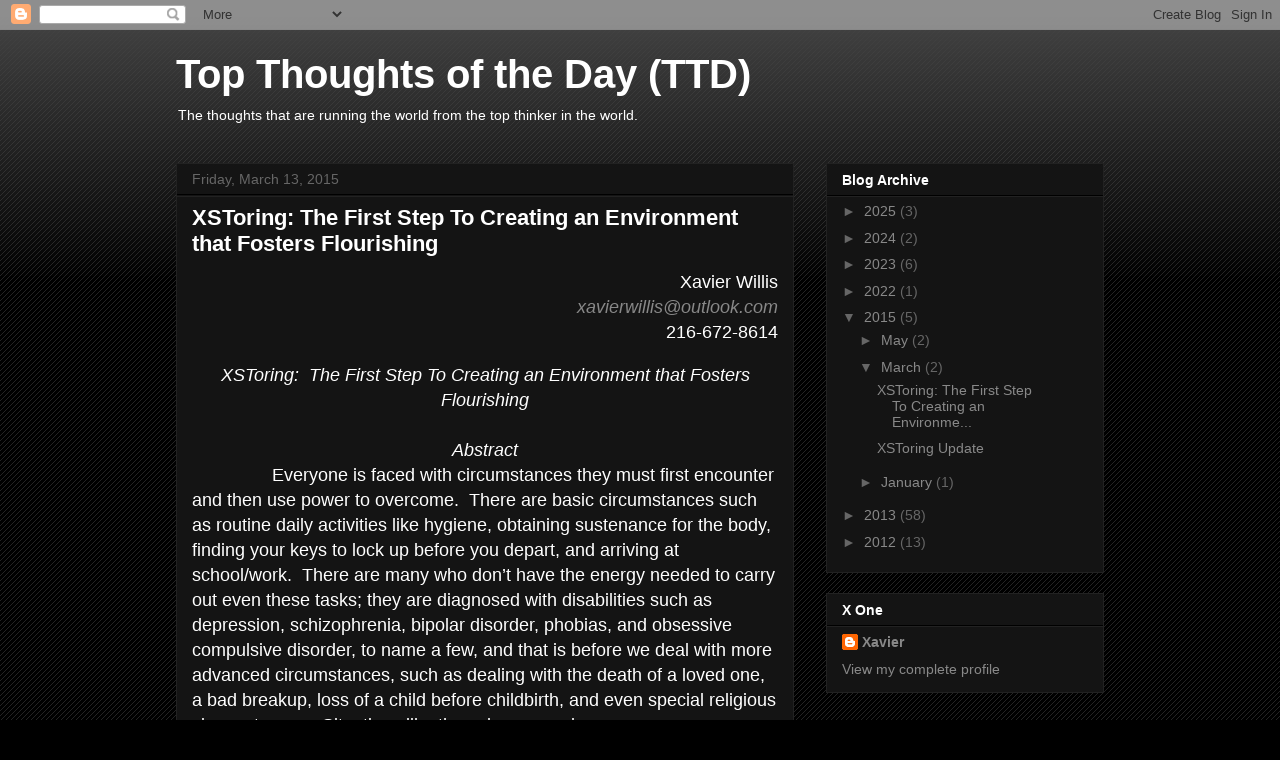

--- FILE ---
content_type: text/html; charset=UTF-8
request_url: https://infinitexavier.blogspot.com/2015/03/
body_size: 15954
content:
<!DOCTYPE html>
<html class='v2' dir='ltr' lang='en'>
<head>
<link href='https://www.blogger.com/static/v1/widgets/335934321-css_bundle_v2.css' rel='stylesheet' type='text/css'/>
<meta content='width=1100' name='viewport'/>
<meta content='text/html; charset=UTF-8' http-equiv='Content-Type'/>
<meta content='blogger' name='generator'/>
<link href='https://infinitexavier.blogspot.com/favicon.ico' rel='icon' type='image/x-icon'/>
<link href='http://infinitexavier.blogspot.com/2015/03/' rel='canonical'/>
<link rel="alternate" type="application/atom+xml" title="Top Thoughts of the Day (TTD) - Atom" href="https://infinitexavier.blogspot.com/feeds/posts/default" />
<link rel="alternate" type="application/rss+xml" title="Top Thoughts of the Day (TTD) - RSS" href="https://infinitexavier.blogspot.com/feeds/posts/default?alt=rss" />
<link rel="service.post" type="application/atom+xml" title="Top Thoughts of the Day (TTD) - Atom" href="https://www.blogger.com/feeds/1536861883992760272/posts/default" />
<!--Can't find substitution for tag [blog.ieCssRetrofitLinks]-->
<meta content='http://infinitexavier.blogspot.com/2015/03/' property='og:url'/>
<meta content='Top Thoughts of the Day (TTD)' property='og:title'/>
<meta content='The thoughts that are running the world from the top thinker in the world.' property='og:description'/>
<title>Top Thoughts of the Day (TTD): March 2015</title>
<style id='page-skin-1' type='text/css'><!--
/*
-----------------------------------------------
Blogger Template Style
Name:     Awesome Inc.
Designer: Tina Chen
URL:      tinachen.org
----------------------------------------------- */
/* Content
----------------------------------------------- */
body {
font: normal normal 13px Arial, Tahoma, Helvetica, FreeSans, sans-serif;
color: #ffffff;
background: #000000 url(//www.blogblog.com/1kt/awesomeinc/body_background_dark.png) repeat scroll top left;
}
html body .content-outer {
min-width: 0;
max-width: 100%;
width: 100%;
}
a:link {
text-decoration: none;
color: #888888;
}
a:visited {
text-decoration: none;
color: #444444;
}
a:hover {
text-decoration: underline;
color: #cccccc;
}
.body-fauxcolumn-outer .cap-top {
position: absolute;
z-index: 1;
height: 276px;
width: 100%;
background: transparent url(//www.blogblog.com/1kt/awesomeinc/body_gradient_dark.png) repeat-x scroll top left;
_background-image: none;
}
/* Columns
----------------------------------------------- */
.content-inner {
padding: 0;
}
.header-inner .section {
margin: 0 16px;
}
.tabs-inner .section {
margin: 0 16px;
}
.main-inner {
padding-top: 30px;
}
.main-inner .column-center-inner,
.main-inner .column-left-inner,
.main-inner .column-right-inner {
padding: 0 5px;
}
*+html body .main-inner .column-center-inner {
margin-top: -30px;
}
#layout .main-inner .column-center-inner {
margin-top: 0;
}
/* Header
----------------------------------------------- */
.header-outer {
margin: 0 0 0 0;
background: transparent none repeat scroll 0 0;
}
.Header h1 {
font: normal bold 40px Arial, Tahoma, Helvetica, FreeSans, sans-serif;
color: #ffffff;
text-shadow: 0 0 -1px #000000;
}
.Header h1 a {
color: #ffffff;
}
.Header .description {
font: normal normal 14px Arial, Tahoma, Helvetica, FreeSans, sans-serif;
color: #ffffff;
}
.header-inner .Header .titlewrapper,
.header-inner .Header .descriptionwrapper {
padding-left: 0;
padding-right: 0;
margin-bottom: 0;
}
.header-inner .Header .titlewrapper {
padding-top: 22px;
}
/* Tabs
----------------------------------------------- */
.tabs-outer {
overflow: hidden;
position: relative;
background: #141414 none repeat scroll 0 0;
}
#layout .tabs-outer {
overflow: visible;
}
.tabs-cap-top, .tabs-cap-bottom {
position: absolute;
width: 100%;
border-top: 1px solid #222222;
}
.tabs-cap-bottom {
bottom: 0;
}
.tabs-inner .widget li a {
display: inline-block;
margin: 0;
padding: .6em 1.5em;
font: normal bold 14px Arial, Tahoma, Helvetica, FreeSans, sans-serif;
color: #ffffff;
border-top: 1px solid #222222;
border-bottom: 1px solid #222222;
border-left: 1px solid #222222;
height: 16px;
line-height: 16px;
}
.tabs-inner .widget li:last-child a {
border-right: 1px solid #222222;
}
.tabs-inner .widget li.selected a, .tabs-inner .widget li a:hover {
background: #444444 none repeat-x scroll 0 -100px;
color: #ffffff;
}
/* Headings
----------------------------------------------- */
h2 {
font: normal bold 14px Arial, Tahoma, Helvetica, FreeSans, sans-serif;
color: #ffffff;
}
/* Widgets
----------------------------------------------- */
.main-inner .section {
margin: 0 27px;
padding: 0;
}
.main-inner .column-left-outer,
.main-inner .column-right-outer {
margin-top: 0;
}
#layout .main-inner .column-left-outer,
#layout .main-inner .column-right-outer {
margin-top: 0;
}
.main-inner .column-left-inner,
.main-inner .column-right-inner {
background: transparent none repeat 0 0;
-moz-box-shadow: 0 0 0 rgba(0, 0, 0, .2);
-webkit-box-shadow: 0 0 0 rgba(0, 0, 0, .2);
-goog-ms-box-shadow: 0 0 0 rgba(0, 0, 0, .2);
box-shadow: 0 0 0 rgba(0, 0, 0, .2);
-moz-border-radius: 0;
-webkit-border-radius: 0;
-goog-ms-border-radius: 0;
border-radius: 0;
}
#layout .main-inner .column-left-inner,
#layout .main-inner .column-right-inner {
margin-top: 0;
}
.sidebar .widget {
font: normal normal 14px Arial, Tahoma, Helvetica, FreeSans, sans-serif;
color: #ffffff;
}
.sidebar .widget a:link {
color: #888888;
}
.sidebar .widget a:visited {
color: #444444;
}
.sidebar .widget a:hover {
color: #cccccc;
}
.sidebar .widget h2 {
text-shadow: 0 0 -1px #000000;
}
.main-inner .widget {
background-color: #141414;
border: 1px solid #222222;
padding: 0 15px 15px;
margin: 20px -16px;
-moz-box-shadow: 0 0 0 rgba(0, 0, 0, .2);
-webkit-box-shadow: 0 0 0 rgba(0, 0, 0, .2);
-goog-ms-box-shadow: 0 0 0 rgba(0, 0, 0, .2);
box-shadow: 0 0 0 rgba(0, 0, 0, .2);
-moz-border-radius: 0;
-webkit-border-radius: 0;
-goog-ms-border-radius: 0;
border-radius: 0;
}
.main-inner .widget h2 {
margin: 0 -15px;
padding: .6em 15px .5em;
border-bottom: 1px solid #000000;
}
.footer-inner .widget h2 {
padding: 0 0 .4em;
border-bottom: 1px solid #000000;
}
.main-inner .widget h2 + div, .footer-inner .widget h2 + div {
border-top: 1px solid #222222;
padding-top: 8px;
}
.main-inner .widget .widget-content {
margin: 0 -15px;
padding: 7px 15px 0;
}
.main-inner .widget ul, .main-inner .widget #ArchiveList ul.flat {
margin: -8px -15px 0;
padding: 0;
list-style: none;
}
.main-inner .widget #ArchiveList {
margin: -8px 0 0;
}
.main-inner .widget ul li, .main-inner .widget #ArchiveList ul.flat li {
padding: .5em 15px;
text-indent: 0;
color: #666666;
border-top: 1px solid #222222;
border-bottom: 1px solid #000000;
}
.main-inner .widget #ArchiveList ul li {
padding-top: .25em;
padding-bottom: .25em;
}
.main-inner .widget ul li:first-child, .main-inner .widget #ArchiveList ul.flat li:first-child {
border-top: none;
}
.main-inner .widget ul li:last-child, .main-inner .widget #ArchiveList ul.flat li:last-child {
border-bottom: none;
}
.post-body {
position: relative;
}
.main-inner .widget .post-body ul {
padding: 0 2.5em;
margin: .5em 0;
list-style: disc;
}
.main-inner .widget .post-body ul li {
padding: 0.25em 0;
margin-bottom: .25em;
color: #ffffff;
border: none;
}
.footer-inner .widget ul {
padding: 0;
list-style: none;
}
.widget .zippy {
color: #666666;
}
/* Posts
----------------------------------------------- */
body .main-inner .Blog {
padding: 0;
margin-bottom: 1em;
background-color: transparent;
border: none;
-moz-box-shadow: 0 0 0 rgba(0, 0, 0, 0);
-webkit-box-shadow: 0 0 0 rgba(0, 0, 0, 0);
-goog-ms-box-shadow: 0 0 0 rgba(0, 0, 0, 0);
box-shadow: 0 0 0 rgba(0, 0, 0, 0);
}
.main-inner .section:last-child .Blog:last-child {
padding: 0;
margin-bottom: 1em;
}
.main-inner .widget h2.date-header {
margin: 0 -15px 1px;
padding: 0 0 0 0;
font: normal normal 14px Arial, Tahoma, Helvetica, FreeSans, sans-serif;
color: #666666;
background: transparent none no-repeat scroll top left;
border-top: 0 solid #222222;
border-bottom: 1px solid #000000;
-moz-border-radius-topleft: 0;
-moz-border-radius-topright: 0;
-webkit-border-top-left-radius: 0;
-webkit-border-top-right-radius: 0;
border-top-left-radius: 0;
border-top-right-radius: 0;
position: static;
bottom: 100%;
right: 15px;
text-shadow: 0 0 -1px #000000;
}
.main-inner .widget h2.date-header span {
font: normal normal 14px Arial, Tahoma, Helvetica, FreeSans, sans-serif;
display: block;
padding: .5em 15px;
border-left: 0 solid #222222;
border-right: 0 solid #222222;
}
.date-outer {
position: relative;
margin: 30px 0 20px;
padding: 0 15px;
background-color: #141414;
border: 1px solid #222222;
-moz-box-shadow: 0 0 0 rgba(0, 0, 0, .2);
-webkit-box-shadow: 0 0 0 rgba(0, 0, 0, .2);
-goog-ms-box-shadow: 0 0 0 rgba(0, 0, 0, .2);
box-shadow: 0 0 0 rgba(0, 0, 0, .2);
-moz-border-radius: 0;
-webkit-border-radius: 0;
-goog-ms-border-radius: 0;
border-radius: 0;
}
.date-outer:first-child {
margin-top: 0;
}
.date-outer:last-child {
margin-bottom: 20px;
-moz-border-radius-bottomleft: 0;
-moz-border-radius-bottomright: 0;
-webkit-border-bottom-left-radius: 0;
-webkit-border-bottom-right-radius: 0;
-goog-ms-border-bottom-left-radius: 0;
-goog-ms-border-bottom-right-radius: 0;
border-bottom-left-radius: 0;
border-bottom-right-radius: 0;
}
.date-posts {
margin: 0 -15px;
padding: 0 15px;
clear: both;
}
.post-outer, .inline-ad {
border-top: 1px solid #222222;
margin: 0 -15px;
padding: 15px 15px;
}
.post-outer {
padding-bottom: 10px;
}
.post-outer:first-child {
padding-top: 0;
border-top: none;
}
.post-outer:last-child, .inline-ad:last-child {
border-bottom: none;
}
.post-body {
position: relative;
}
.post-body img {
padding: 8px;
background: #222222;
border: 1px solid transparent;
-moz-box-shadow: 0 0 0 rgba(0, 0, 0, .2);
-webkit-box-shadow: 0 0 0 rgba(0, 0, 0, .2);
box-shadow: 0 0 0 rgba(0, 0, 0, .2);
-moz-border-radius: 0;
-webkit-border-radius: 0;
border-radius: 0;
}
h3.post-title, h4 {
font: normal bold 22px Arial, Tahoma, Helvetica, FreeSans, sans-serif;
color: #ffffff;
}
h3.post-title a {
font: normal bold 22px Arial, Tahoma, Helvetica, FreeSans, sans-serif;
color: #ffffff;
}
h3.post-title a:hover {
color: #cccccc;
text-decoration: underline;
}
.post-header {
margin: 0 0 1em;
}
.post-body {
line-height: 1.4;
}
.post-outer h2 {
color: #ffffff;
}
.post-footer {
margin: 1.5em 0 0;
}
#blog-pager {
padding: 15px;
font-size: 120%;
background-color: #141414;
border: 1px solid #222222;
-moz-box-shadow: 0 0 0 rgba(0, 0, 0, .2);
-webkit-box-shadow: 0 0 0 rgba(0, 0, 0, .2);
-goog-ms-box-shadow: 0 0 0 rgba(0, 0, 0, .2);
box-shadow: 0 0 0 rgba(0, 0, 0, .2);
-moz-border-radius: 0;
-webkit-border-radius: 0;
-goog-ms-border-radius: 0;
border-radius: 0;
-moz-border-radius-topleft: 0;
-moz-border-radius-topright: 0;
-webkit-border-top-left-radius: 0;
-webkit-border-top-right-radius: 0;
-goog-ms-border-top-left-radius: 0;
-goog-ms-border-top-right-radius: 0;
border-top-left-radius: 0;
border-top-right-radius-topright: 0;
margin-top: 1em;
}
.blog-feeds, .post-feeds {
margin: 1em 0;
text-align: center;
color: #ffffff;
}
.blog-feeds a, .post-feeds a {
color: #888888;
}
.blog-feeds a:visited, .post-feeds a:visited {
color: #444444;
}
.blog-feeds a:hover, .post-feeds a:hover {
color: #cccccc;
}
.post-outer .comments {
margin-top: 2em;
}
/* Comments
----------------------------------------------- */
.comments .comments-content .icon.blog-author {
background-repeat: no-repeat;
background-image: url([data-uri]);
}
.comments .comments-content .loadmore a {
border-top: 1px solid #222222;
border-bottom: 1px solid #222222;
}
.comments .continue {
border-top: 2px solid #222222;
}
/* Footer
----------------------------------------------- */
.footer-outer {
margin: -0 0 -1px;
padding: 0 0 0;
color: #ffffff;
overflow: hidden;
}
.footer-fauxborder-left {
border-top: 1px solid #222222;
background: #141414 none repeat scroll 0 0;
-moz-box-shadow: 0 0 0 rgba(0, 0, 0, .2);
-webkit-box-shadow: 0 0 0 rgba(0, 0, 0, .2);
-goog-ms-box-shadow: 0 0 0 rgba(0, 0, 0, .2);
box-shadow: 0 0 0 rgba(0, 0, 0, .2);
margin: 0 -0;
}
/* Mobile
----------------------------------------------- */
body.mobile {
background-size: auto;
}
.mobile .body-fauxcolumn-outer {
background: transparent none repeat scroll top left;
}
*+html body.mobile .main-inner .column-center-inner {
margin-top: 0;
}
.mobile .main-inner .widget {
padding: 0 0 15px;
}
.mobile .main-inner .widget h2 + div,
.mobile .footer-inner .widget h2 + div {
border-top: none;
padding-top: 0;
}
.mobile .footer-inner .widget h2 {
padding: 0.5em 0;
border-bottom: none;
}
.mobile .main-inner .widget .widget-content {
margin: 0;
padding: 7px 0 0;
}
.mobile .main-inner .widget ul,
.mobile .main-inner .widget #ArchiveList ul.flat {
margin: 0 -15px 0;
}
.mobile .main-inner .widget h2.date-header {
right: 0;
}
.mobile .date-header span {
padding: 0.4em 0;
}
.mobile .date-outer:first-child {
margin-bottom: 0;
border: 1px solid #222222;
-moz-border-radius-topleft: 0;
-moz-border-radius-topright: 0;
-webkit-border-top-left-radius: 0;
-webkit-border-top-right-radius: 0;
-goog-ms-border-top-left-radius: 0;
-goog-ms-border-top-right-radius: 0;
border-top-left-radius: 0;
border-top-right-radius: 0;
}
.mobile .date-outer {
border-color: #222222;
border-width: 0 1px 1px;
}
.mobile .date-outer:last-child {
margin-bottom: 0;
}
.mobile .main-inner {
padding: 0;
}
.mobile .header-inner .section {
margin: 0;
}
.mobile .post-outer, .mobile .inline-ad {
padding: 5px 0;
}
.mobile .tabs-inner .section {
margin: 0 10px;
}
.mobile .main-inner .widget h2 {
margin: 0;
padding: 0;
}
.mobile .main-inner .widget h2.date-header span {
padding: 0;
}
.mobile .main-inner .widget .widget-content {
margin: 0;
padding: 7px 0 0;
}
.mobile #blog-pager {
border: 1px solid transparent;
background: #141414 none repeat scroll 0 0;
}
.mobile .main-inner .column-left-inner,
.mobile .main-inner .column-right-inner {
background: transparent none repeat 0 0;
-moz-box-shadow: none;
-webkit-box-shadow: none;
-goog-ms-box-shadow: none;
box-shadow: none;
}
.mobile .date-posts {
margin: 0;
padding: 0;
}
.mobile .footer-fauxborder-left {
margin: 0;
border-top: inherit;
}
.mobile .main-inner .section:last-child .Blog:last-child {
margin-bottom: 0;
}
.mobile-index-contents {
color: #ffffff;
}
.mobile .mobile-link-button {
background: #888888 none repeat scroll 0 0;
}
.mobile-link-button a:link, .mobile-link-button a:visited {
color: #ffffff;
}
.mobile .tabs-inner .PageList .widget-content {
background: transparent;
border-top: 1px solid;
border-color: #222222;
color: #ffffff;
}
.mobile .tabs-inner .PageList .widget-content .pagelist-arrow {
border-left: 1px solid #222222;
}

--></style>
<style id='template-skin-1' type='text/css'><!--
body {
min-width: 960px;
}
.content-outer, .content-fauxcolumn-outer, .region-inner {
min-width: 960px;
max-width: 960px;
_width: 960px;
}
.main-inner .columns {
padding-left: 0px;
padding-right: 310px;
}
.main-inner .fauxcolumn-center-outer {
left: 0px;
right: 310px;
/* IE6 does not respect left and right together */
_width: expression(this.parentNode.offsetWidth -
parseInt("0px") -
parseInt("310px") + 'px');
}
.main-inner .fauxcolumn-left-outer {
width: 0px;
}
.main-inner .fauxcolumn-right-outer {
width: 310px;
}
.main-inner .column-left-outer {
width: 0px;
right: 100%;
margin-left: -0px;
}
.main-inner .column-right-outer {
width: 310px;
margin-right: -310px;
}
#layout {
min-width: 0;
}
#layout .content-outer {
min-width: 0;
width: 800px;
}
#layout .region-inner {
min-width: 0;
width: auto;
}
body#layout div.add_widget {
padding: 8px;
}
body#layout div.add_widget a {
margin-left: 32px;
}
--></style>
<link href='https://www.blogger.com/dyn-css/authorization.css?targetBlogID=1536861883992760272&amp;zx=d9446c94-4b7d-4a9c-a87c-beabcc557e4d' media='none' onload='if(media!=&#39;all&#39;)media=&#39;all&#39;' rel='stylesheet'/><noscript><link href='https://www.blogger.com/dyn-css/authorization.css?targetBlogID=1536861883992760272&amp;zx=d9446c94-4b7d-4a9c-a87c-beabcc557e4d' rel='stylesheet'/></noscript>
<meta name='google-adsense-platform-account' content='ca-host-pub-1556223355139109'/>
<meta name='google-adsense-platform-domain' content='blogspot.com'/>

<script async src="https://pagead2.googlesyndication.com/pagead/js/adsbygoogle.js?client=ca-pub-2274041346536168&host=ca-host-pub-1556223355139109" crossorigin="anonymous"></script>

<!-- data-ad-client=ca-pub-2274041346536168 -->

</head>
<body class='loading variant-dark'>
<div class='navbar section' id='navbar' name='Navbar'><div class='widget Navbar' data-version='1' id='Navbar1'><script type="text/javascript">
    function setAttributeOnload(object, attribute, val) {
      if(window.addEventListener) {
        window.addEventListener('load',
          function(){ object[attribute] = val; }, false);
      } else {
        window.attachEvent('onload', function(){ object[attribute] = val; });
      }
    }
  </script>
<div id="navbar-iframe-container"></div>
<script type="text/javascript" src="https://apis.google.com/js/platform.js"></script>
<script type="text/javascript">
      gapi.load("gapi.iframes:gapi.iframes.style.bubble", function() {
        if (gapi.iframes && gapi.iframes.getContext) {
          gapi.iframes.getContext().openChild({
              url: 'https://www.blogger.com/navbar/1536861883992760272?origin\x3dhttps://infinitexavier.blogspot.com',
              where: document.getElementById("navbar-iframe-container"),
              id: "navbar-iframe"
          });
        }
      });
    </script><script type="text/javascript">
(function() {
var script = document.createElement('script');
script.type = 'text/javascript';
script.src = '//pagead2.googlesyndication.com/pagead/js/google_top_exp.js';
var head = document.getElementsByTagName('head')[0];
if (head) {
head.appendChild(script);
}})();
</script>
</div></div>
<div class='body-fauxcolumns'>
<div class='fauxcolumn-outer body-fauxcolumn-outer'>
<div class='cap-top'>
<div class='cap-left'></div>
<div class='cap-right'></div>
</div>
<div class='fauxborder-left'>
<div class='fauxborder-right'></div>
<div class='fauxcolumn-inner'>
</div>
</div>
<div class='cap-bottom'>
<div class='cap-left'></div>
<div class='cap-right'></div>
</div>
</div>
</div>
<div class='content'>
<div class='content-fauxcolumns'>
<div class='fauxcolumn-outer content-fauxcolumn-outer'>
<div class='cap-top'>
<div class='cap-left'></div>
<div class='cap-right'></div>
</div>
<div class='fauxborder-left'>
<div class='fauxborder-right'></div>
<div class='fauxcolumn-inner'>
</div>
</div>
<div class='cap-bottom'>
<div class='cap-left'></div>
<div class='cap-right'></div>
</div>
</div>
</div>
<div class='content-outer'>
<div class='content-cap-top cap-top'>
<div class='cap-left'></div>
<div class='cap-right'></div>
</div>
<div class='fauxborder-left content-fauxborder-left'>
<div class='fauxborder-right content-fauxborder-right'></div>
<div class='content-inner'>
<header>
<div class='header-outer'>
<div class='header-cap-top cap-top'>
<div class='cap-left'></div>
<div class='cap-right'></div>
</div>
<div class='fauxborder-left header-fauxborder-left'>
<div class='fauxborder-right header-fauxborder-right'></div>
<div class='region-inner header-inner'>
<div class='header section' id='header' name='Header'><div class='widget Header' data-version='1' id='Header1'>
<div id='header-inner'>
<div class='titlewrapper'>
<h1 class='title'>
<a href='https://infinitexavier.blogspot.com/'>
Top Thoughts of the Day (TTD)
</a>
</h1>
</div>
<div class='descriptionwrapper'>
<p class='description'><span>The thoughts that are running the world from the top thinker in the world.</span></p>
</div>
</div>
</div></div>
</div>
</div>
<div class='header-cap-bottom cap-bottom'>
<div class='cap-left'></div>
<div class='cap-right'></div>
</div>
</div>
</header>
<div class='tabs-outer'>
<div class='tabs-cap-top cap-top'>
<div class='cap-left'></div>
<div class='cap-right'></div>
</div>
<div class='fauxborder-left tabs-fauxborder-left'>
<div class='fauxborder-right tabs-fauxborder-right'></div>
<div class='region-inner tabs-inner'>
<div class='tabs no-items section' id='crosscol' name='Cross-Column'></div>
<div class='tabs no-items section' id='crosscol-overflow' name='Cross-Column 2'></div>
</div>
</div>
<div class='tabs-cap-bottom cap-bottom'>
<div class='cap-left'></div>
<div class='cap-right'></div>
</div>
</div>
<div class='main-outer'>
<div class='main-cap-top cap-top'>
<div class='cap-left'></div>
<div class='cap-right'></div>
</div>
<div class='fauxborder-left main-fauxborder-left'>
<div class='fauxborder-right main-fauxborder-right'></div>
<div class='region-inner main-inner'>
<div class='columns fauxcolumns'>
<div class='fauxcolumn-outer fauxcolumn-center-outer'>
<div class='cap-top'>
<div class='cap-left'></div>
<div class='cap-right'></div>
</div>
<div class='fauxborder-left'>
<div class='fauxborder-right'></div>
<div class='fauxcolumn-inner'>
</div>
</div>
<div class='cap-bottom'>
<div class='cap-left'></div>
<div class='cap-right'></div>
</div>
</div>
<div class='fauxcolumn-outer fauxcolumn-left-outer'>
<div class='cap-top'>
<div class='cap-left'></div>
<div class='cap-right'></div>
</div>
<div class='fauxborder-left'>
<div class='fauxborder-right'></div>
<div class='fauxcolumn-inner'>
</div>
</div>
<div class='cap-bottom'>
<div class='cap-left'></div>
<div class='cap-right'></div>
</div>
</div>
<div class='fauxcolumn-outer fauxcolumn-right-outer'>
<div class='cap-top'>
<div class='cap-left'></div>
<div class='cap-right'></div>
</div>
<div class='fauxborder-left'>
<div class='fauxborder-right'></div>
<div class='fauxcolumn-inner'>
</div>
</div>
<div class='cap-bottom'>
<div class='cap-left'></div>
<div class='cap-right'></div>
</div>
</div>
<!-- corrects IE6 width calculation -->
<div class='columns-inner'>
<div class='column-center-outer'>
<div class='column-center-inner'>
<div class='main section' id='main' name='Main'><div class='widget Blog' data-version='1' id='Blog1'>
<div class='blog-posts hfeed'>

          <div class="date-outer">
        
<h2 class='date-header'><span>Friday, March 13, 2015</span></h2>

          <div class="date-posts">
        
<div class='post-outer'>
<div class='post hentry uncustomized-post-template' itemprop='blogPost' itemscope='itemscope' itemtype='http://schema.org/BlogPosting'>
<meta content='1536861883992760272' itemprop='blogId'/>
<meta content='8515702871945881672' itemprop='postId'/>
<a name='8515702871945881672'></a>
<h3 class='post-title entry-title' itemprop='name'>
<a href='https://infinitexavier.blogspot.com/2015/03/xstoring-first-step-to-creating_13.html'>XSToring:  The First Step To Creating an Environment that Fosters Flourishing</a>
</h3>
<div class='post-header'>
<div class='post-header-line-1'></div>
</div>
<div class='post-body entry-content' id='post-body-8515702871945881672' itemprop='description articleBody'>
<div align="right" style="margin-bottom: .0001pt; margin: 0in; text-align: right;">
<span style="font-family: Calibri, sans-serif; font-size: 13.5pt;">Xavier Willis<i><br />
</i></span><a href="mailto:xavierwillis@outlook.com"><i><span style="font-family: &quot;Calibri&quot;,sans-serif; font-size: 13.5pt; mso-ascii-theme-font: minor-latin; mso-hansi-theme-font: minor-latin;">xavierwillis@outlook.com</span></i></a><i><span style="font-family: Calibri, sans-serif; font-size: 13.5pt;"><br />
</span></i><span style="font-family: Calibri, sans-serif; font-size: 13.5pt;">216-672-8614<i><o:p></o:p></i></span></div>
<div align="center" style="margin-bottom: .0001pt; margin: 0in; text-align: center;">
<br /></div>
<div align="center" style="margin-bottom: .0001pt; margin: 0in; text-align: center;">
<i><span style="font-family: Calibri, sans-serif; font-size: 13.5pt;">XSToring:&nbsp; The First Step To Creating an Environment
that Fosters Flourishing<o:p></o:p></span></i></div>
<div align="center" style="margin-bottom: .0001pt; margin: 0in; text-align: center;">
<i><span style="font-family: Calibri, sans-serif; font-size: 13.5pt;"><br />
Abstract</span></i><span style="font-family: Calibri, sans-serif; font-size: 13.5pt;"><o:p></o:p></span></div>
<div style="margin-bottom: .0001pt; margin: 0in;">
<span style="font-family: Calibri, sans-serif; font-size: 13.5pt;">&nbsp;&nbsp;&nbsp;&nbsp;&nbsp;&nbsp;&nbsp;&nbsp;&nbsp;&nbsp;&nbsp;&nbsp;&nbsp;&nbsp;&nbsp;
Everyone is faced with circumstances they must first encounter and then use
power to overcome.&nbsp; There are basic circumstances such as routine daily
activities like hygiene, obtaining sustenance for the body, finding your keys
to lock up before you depart, and arriving at school/work.&nbsp; There are many
who don&#8217;t have the energy needed to carry out even these tasks; they are
diagnosed with disabilities such as depression, schizophrenia, bipolar
disorder, phobias, and obsessive compulsive disorder, to name a few, and that
is before we deal with more advanced circumstances, such as dealing with the
death of a loved one, a bad breakup, loss of a child before childbirth, and
even special religious circumstances.&nbsp; Situations like these keep people
from<span class="apple-converted-space">&nbsp;</span><b>flourishing</b><span class="apple-converted-space">&nbsp;</span>(being satisfied).&nbsp; Fret not, for
there is a way to be satisfied through<span class="apple-converted-space">&nbsp;</span><b>XSToring</b>,
which is the broadcasting of energy.<o:p></o:p></span></div>
<div style="margin-bottom: .0001pt; margin: 0in;">
<span style="font-family: Calibri, sans-serif; font-size: 13.5pt;">&nbsp;&nbsp;We, as a collective people, have reached
an age where we must not just talk the talk, but walk the walk as well.
&nbsp;We are at the point where we can no longer accept just what is said; but
we will be judged by what is in our minds.&nbsp;
This paper will describe some mental techniques that can be used for
self-satisfaction and leads to general satisfaction in virtually all areas of
life.<o:p></o:p></span></div>
<div style="margin-bottom: .0001pt; margin: 0in;">
<br /></div>
<div align="center" style="margin-bottom: .0001pt; margin: 0in; text-align: center;">
<span style="font-family: Calibri, sans-serif; font-size: 13.5pt;">The Basics<br />
<span class="apple-converted-space"><span style="background: white;">&nbsp;</span></span><span style="background: white;">&nbsp; &nbsp;<br />
&nbsp; &nbsp; &nbsp; &nbsp; Deep inside every one of us lies a magnificent
entity that contains our innermost desires, emotions, feelings, and thoughts.
&nbsp;Within all of us lies an inherent need to understand, and be understood.
&nbsp;Most conversations and other forms of communication contain pieces of information,
that when understood allows the listener to envision a series of images, that
when "seen" within the confounds of one's own mind, helps that person
to help explain most of life's most unanswered questions through the
collaboration with the collective conscious<span class="apple-converted-space">&nbsp;</span><i>and</i><span class="apple-converted-space">&nbsp;</span>unconscious.<br />
<br />
&nbsp; &nbsp; &nbsp; &nbsp; &nbsp;With our thoughts, we are all born with the
natural ability to do four things: &nbsp;Write, meet, check, and call. &nbsp;As
we live our lives, we are all expected to live and die by our word, which
contains the things we believe in with our bodies, &nbsp;hearts, minds and
souls. &nbsp;When we think an idea through to completion, we create a &#8220;shot,&#8221;
which is seen as light, that we can use as ammunition to thwart any thought
that keeps us from being focused on completing our respective tasks most important
to us.&nbsp; When we are in possession of a shot, our brain naturally sends out
an impulse into the universe, which can be felt and interpreted by anyone who
is, or will be a part of that shot, or depending on how &#8220;open&#8221; to the ether a
shot can be seen by others who are a part of a particular XSToring region, the
shot can be seen by an even wider audience. &nbsp;In terms of completing a
task, you could look at it like this, for example:&nbsp; &#8220;I want to clean my
bathroom&#8221; (That is your shot). From that shot, you can plan out all the things
you need to do to complete that task, which all reside within your written shot
of &#8220;cleaning the bathroom.&#8221;&nbsp; If any thought comes to you that can
potentially keep you from finishing that task, you can either &#8220;check&#8221; (i.e. &#8220;Do
I know where are my car keys?) or &#8220;call,&#8221; effectively making that thought
disappear for the moment (i.e. &#8220;I&#8217;ve got to use the bathroom.&#8221;).&nbsp;&nbsp; As
you are cleaning your bathroom, you are &#8220;meeting&#8221; your shot of &#8220;Cleaning the
bathroom,&#8221; and when you finish, you have a life reference point you can use for
when you think back (&#8220;I&#8217;m glad my bathroom is clean!&#8221;)!</span><o:p></o:p></span></div>
<div style="margin-bottom: .0001pt; margin: 0in;">
<span style="background: white; font-family: Calibri, sans-serif; font-size: 13.5pt;"><br />
&nbsp; &nbsp; &nbsp; &nbsp; &nbsp;Parents want their children to grow up and
make an impact on the world, and leave it in better shape than it was when they
came into it. &nbsp;A mother and father can think together as to how they would
raise their child (i.e. at age 4 or even younger we will help our child choose
an extracurricular activity), and also think to their child encouraging,
positive thoughts that will help him or her to grow up to be an
society-contributing adult who does not lack independence. &nbsp;Depending on
how deeply imbedded the Word of God is in your body, heart, and mind will
determine how swiftly your "writing" will reach its intended
destination. &nbsp;But in any case, your writing (which is the product of your
direct thoughts) must meet you (the writer) in order for you to validate your
thoughts for yourself. &nbsp;You are able to communicate through speech to
validate your thoughts (writing) with others who know you. &nbsp;Concurrently,
if you are writing thoughts with others involved, each thought written must
meet the individual(s) whom you wish to know that particular thought in order
to most effectively communicate your thought.<br />
<br />
&nbsp; &nbsp; &nbsp; &nbsp; &nbsp;As living organisms, we naturally give off energy
that can be felt by others when we are aware of how that person feels.
&nbsp;Just like we can feel the energy from others, we can also feel,
"read" (or watch), and sense our own energy! &nbsp;So, when your
writing returns to you, and you sense it, you are said to have "met your
writing." &nbsp;I must reiterate -- in order to "meet" what you
write, you must first think thoughts of Truth. &nbsp;If you are not thinking
thoughts of a truthful nature, you must travel through your memories into your
past, and, in hindsight, re-live your past wrongdoings, and re-write the right
decision you should have made. &nbsp;This is the only way you will
"meet" your "writing." &nbsp;The reason why this is so
important is because&nbsp;<u>one single thought</u>, no matter how
insignificant it may seem, has the potential to start/end wars, begin/end
business, personal, or romantic relationships, and even has the power to bring
forth or end life.<br />
<br />
&nbsp; &nbsp; &nbsp; &nbsp; &nbsp;But when you do "meet" your
"writing," your mind receives and processes the energy, sends an
impulse to the brain, and translates the energy into relevant information that
can be felt, heard, seen, and ultimately understood when sensed!<br />
<br />
&nbsp; &nbsp; &nbsp; &nbsp; &nbsp;By understanding this information, we are
able to alter the course of our lives by simply speaking what we want into existence.
&nbsp;After meeting a shot, we can then prove that we "meet" with
another entity by sensing the thought "bise," which is when shots
match.<br />
<br />
<br />
<!--[if !supportLineBreakNewLine]--><br />
<!--[endif]--></span><span style="font-family: Calibri, sans-serif; font-size: 13.5pt;"><o:p></o:p></span></div>
<div style="margin-bottom: .0001pt; margin: 0in;">
<b><span style="font-family: Calibri, sans-serif; font-size: 13.5pt;">Bise</span></b><span style="font-family: Calibri, sans-serif; font-size: 13.5pt;"><o:p></o:p></span></div>
<div style="margin-bottom: .0001pt; margin: 0in;">
<span style="background: white; font-family: Calibri, sans-serif; font-size: 13.5pt;">&nbsp; &nbsp; &nbsp; &nbsp; Bise is
the term used when one's shot matches up with another's. &nbsp;You can
recognize "bises" when you see a ray of light while sensing the sound
of another's voice "meeting" up with you.<br />
<br />
<br />
&nbsp; &nbsp; &nbsp; &nbsp; Now that you know how to "meet," you now
have the opportunity to call a negative thought because you know what the truth
is. &nbsp;Calling is derived from a poker term, meaning the person who thinks
he or she has a better hand will "call" the bet of his or her
opponent. &nbsp;When they lay their cards out, the person with the better hand
will take all that was put in the pot. &nbsp;In this sense, if a thought is
talking to or about you, or anyone, or anything else for that matter, you can
bise and keep going. &nbsp;But if a thought is a fallacy, and your shots do<span class="apple-converted-space">&nbsp;</span><u>not<span class="apple-converted-space">&nbsp;</span></u>match, or &#8220;fous,&#8221; you have the
right and responsibility to stop that shot at its source, to prevent your
&#8220;mental space&#8221; from being encroached upon. &nbsp;Calling is the process of
stopping whoever is thinking a false thought and following with the right
answer. &nbsp;In addition, if you bise with someone with a specific thought,
you can call together, or sekou. &nbsp;The person called will, in effect, lose
what the ill-gotten shot he or she was holding on to, pertaining to each
thought traced back to the thought's inception).</span><span style="font-family: Calibri, sans-serif; font-size: 13.5pt;"><o:p></o:p></span></div>
<div style="margin-bottom: .0001pt; margin: 0in;">
<span style="background: white; font-family: Calibri, sans-serif; font-size: 13.5pt;">"Now that you can write, meet,
check, and call, you are now ready to begin XSToring!!"<br />
<br />
The Science of Life:&nbsp; A Brief Look at the Advancement of the Human Mind<br />
<br />
I have gone twenty-seven years through my life taking careful heed to the
instructions I was given.&nbsp; The people whom I communicate with physically
and mentally have taken care of me by not letting me get into any&nbsp;<i>real</i>&nbsp;danger.&nbsp;
Through our lives, we have been sworn to uphold a higher order in the universe
to keep everything perfectly balanced.&nbsp; From my acute sense of hearing, I
have been able to pick up on vibrations coming from other forms of life on Earth
and beyond.&nbsp; I have started conducting short experiments to test out my
theory that humans can communicate without speaking, and even manipulate how
sound and light travels.&nbsp; Through my research I plan to create a new form
of communication that will surpass anything that is in production&nbsp;<b>today</b>.&nbsp;
With my team of the most elite thinkers on the face of this planet, I will lead
the way to the path of infinite knowledge.<br />
<br />
&nbsp;&nbsp;&nbsp;&nbsp;&nbsp;&nbsp;&nbsp;&nbsp;&nbsp;&nbsp;&nbsp;&nbsp;&nbsp;&nbsp;&nbsp;
Over the years, I have learned to utilize my mind to its maximum potential to
fulfill my dream of teaching the world to also be able to maximize how they use
their minds, from making sound travel from room-to-room and potentially be able
to have their voice heard as far as halfway around the world; also, society
will be able to communicate with each other&nbsp;<i>without</i>&nbsp;the use of
words to further hasten the speed in which information is created, processed,
and ultimately used.<br />
<br />
&nbsp;&nbsp;&nbsp;&nbsp;&nbsp;&nbsp;&nbsp;&nbsp;&nbsp;&nbsp;&nbsp;&nbsp;&nbsp;&nbsp;&nbsp;
This research will open the door for new forms of travel, communication, and
create never-before-seen levels of communicative efficiency across the
universe.&nbsp; The general state of mind of the world will be much higher,
people that do the work that it takes to get ahead will earn what they are
worth,&nbsp; and we can potentially create a utopia where there is no war,
fighting, abuse, or any need to carry out any task that is not good.&nbsp;
Through my research we will create a new form of intelligence that will carry
those now living and generations beyond ahead by any stretch of our
imagination.<br />
<br />
I have already proven the above statements to be&nbsp;<b>true</b>.&nbsp; I am
continually compiling&nbsp;<b>witnessed evidence</b>&nbsp;that one can harness
the power of the mind to achieve dreams never-before-seen by man, leading to
even more breakthroughs that will advance the human race as well as other life
forms on Earth and across the universe.&nbsp; I have used the works researched
in conjunction with my own personal experiences and experiments to come up with
a name to describe what we are doing, and that is<span class="apple-converted-space">&nbsp;</span><b>XSToring.</b><br />
<br />
<b>XSTring (v.) &#8211; the act of using the natural vibrations of your mind and body
to instantly transmit energy</b></span><span style="font-family: Calibri, sans-serif; font-size: 13.5pt;"><o:p></o:p></span></div>
<div style="margin-bottom: .0001pt; margin: 0in;">
<span style="background: white; font-family: Calibri, sans-serif; font-size: 13.5pt;">XSToring - "Broadcasting
energy" where "broadcasting" refers to transmission, and
"energy" refers to what&nbsp;<u>becomes</u>&nbsp;when<span class="apple-converted-space">&nbsp;</span><u>spiritual</u>&nbsp;light
combines!&nbsp;</span><span style="background: white; color: white; font-family: &quot;Calibri&quot;,sans-serif; font-size: 10.0pt; mso-ascii-theme-font: minor-latin; mso-hansi-theme-font: minor-latin;"><br />
<br />
We need energy to endure circumstances. &nbsp;The more difficult the
circumstance (4), the more energy<span class="apple-converted-space">&nbsp;</span><u>IS</u>&nbsp;NEEDED
to POWER through the circumstance.<br />
<br />
Shots in truth in nature can be seen in natural light. &nbsp;When these shots
(in grace)&nbsp;bise, light is created. &nbsp;When we receive that light into
our lives, energy is created, which can be stored for when it is needed.</span><span style="font-family: Calibri, sans-serif; font-size: 13.5pt;"><o:p></o:p></span></div>
<div style="margin-bottom: .0001pt; margin: 0in;">
<span style="background: white; font-family: Calibri, sans-serif; font-size: 13.5pt;"><br />
</span><span style="font-family: Calibri, sans-serif; font-size: 13.5pt;">In
a nutshell, energy is mind fuel; it contains all knowledge from a particular
shot (or ho), which is readily accessible when we encounter various
circumstances.<o:p></o:p></span></div>
<div style="margin-bottom: .0001pt; margin: 0in;">
<span style="background: white; font-family: Calibri, sans-serif; font-size: 13.5pt;"><br />
</span><span style="font-family: Calibri, sans-serif; font-size: 13.5pt;">"SHOT"
- You must have fuel to shoot!<o:p></o:p></span></div>
<div style="margin-bottom: .0001pt; margin: 0in;">
<span style="background: white; font-family: Calibri, sans-serif; font-size: 13.5pt;"><br />
</span><span style="font-family: Calibri, sans-serif; font-size: 13.5pt;">A&nbsp;<u>shot</u>&nbsp;is
the culmination of the completion of a thought. &nbsp;For example, when we plan
to do something particularly important, we think about all the steps that need
to be taken to complete the task, then we do it!<o:p></o:p></span></div>
<div style="margin-bottom: .0001pt; margin: 0in;">
<span style="background: white; font-family: Calibri, sans-serif; font-size: 13.5pt;"><br />
***In short, a shot is what results from the completion of a thought.
&nbsp;Energy is needed to shoot!</span><span style="font-family: Calibri, sans-serif; font-size: 13.5pt;"><o:p></o:p></span></div>
<div style="margin-bottom: .0001pt; margin: 0in;">
<span style="font-family: Calibri, sans-serif; font-size: 13.5pt;"><br />
Through xstoring, one may find out more about themselves by tuning in to the
right mental&nbsp;<i>station</i>, transmitted by each mind throughout the
universe.&nbsp; By taking heed to the correct brainwaves sent out by others,
one will be able to pay attention to what is most important to him or her, and
eliminate distractions that may throw that person off-track.<br />
<br />
<b>&nbsp;</b><br />
I use the concept of &#8220;xstoring&#8221; to read sounds and thoughts that pass through
the air and ether.&nbsp; The sounds and thoughts I hear as well as nonverbal
cues given off by others in the immediate &#8220;xstoring region&#8221; will help uncover
other ways xstoring can be used.<br />
<br />
When talking to someone or sending someone a sound or thought, there is almost
always a unit transferred, almost always in numerous amounts.&nbsp; We will
call this unit &#8220;mights.&#8221;&nbsp; The number of mights in a particular shot mean
different things, as listed below:<o:p></o:p></span></div>
<div style="margin-bottom: .0001pt; margin: 0in;">
<span style="font-family: Calibri, sans-serif; font-size: 13.5pt;"><br />
1 &#8211; Information is sent and secured.<br />
<br />
2 &#8211; Love<br />
<br />
3 &#8211; Acknowledgment of information<br />
<br />
4 &#8211; Pertaining to a specific scenario or situation<br />
<br />
5 &#8211; Worth Money<br />
<br />
6 &#8211; Blessing<br />
<br />
7 &#8211; Signification of completion<br />
<br />
8 &#8211; Pertaining to Peace<br />
<br />
9 &#8211; Signification of change<br />
<br />
10 &#8211; Acknowledgment of God Himself.<br />
<br />
11 &#8211; Sending information (with acknowledgement) from God Himself.<br />
<br />
<!--[if !supportLineBreakNewLine]--><br />
<!--[endif]--><o:p></o:p></span></div>
<div style="margin-bottom: .0001pt; margin: 0in;">
<span style="font-family: Calibri, sans-serif; font-size: 13.5pt;">There can also be more mights, which can be explained
by those who shoot them.<o:p></o:p></span></div>
<div style="margin-bottom: .0001pt; margin: 0in;">
<span style="font-family: Calibri, sans-serif; font-size: 13.5pt;"><br />
The ways Mights can be sent :<br />
<br />
-Privately (Between two people, if the information is to be known, a third
party must be involved.)<br />
<br />
-In a group (Creating a &#8220;Xstoring Region&#8221; so that others invited can see.)<br />
<br />
- Through the &#8220;ether&#8221; (see Napoleon Hill) to the public.<br />
<br />
Through the process of xstoring, one will be able to keep their life in order
by paying attention to what people in their immediate circle are doing, and
make sure they are associating with the right people so that distractions are
eliminated and you can&nbsp;<i>naturally</i>&nbsp;continue on your endeavors!<br />
<br />
One may also be able to &#8220;see&#8221; their aligned path crossing in front of them,
proving that once one speaks a word, it is put into existence.&nbsp;<o:p></o:p></span></div>
<div style="margin-bottom: .0001pt; margin: 0in;">
<span style="font-family: Calibri, sans-serif; font-size: 13.5pt;">XSToring is a concept that is being used by many in
the universe today, although some may be doing it and not even know.&nbsp; It
is even as basic as noticing the nonverbal cues of the person you are talking
to and tailoring your conversation to them so they can understand.<o:p></o:p></span></div>
<div style="margin-bottom: .0001pt; margin: 0in;">
<br /></div>
<div style="margin-bottom: .0001pt; margin: 0in;">
<span style="font-family: Calibri, sans-serif; font-size: 13.5pt;">XSToring is just the first step to creating a society
that fosters flourishing.&nbsp; There are formulas out there that can help us
gauge just how much a person is flourishing, but the technology has yet to be
created.&nbsp; If this information is seen as right, we can get started on the
path to creating a utopian society within the next five years by way of
carrying the information we get from our shots to the general public on all
levels.<o:p></o:p></span></div>
<br />
<div class="MsoNormal">
<br /></div>
<div style='clear: both;'></div>
</div>
<div class='post-footer'>
<div class='post-footer-line post-footer-line-1'>
<span class='post-author vcard'>
Posted by
<span class='fn' itemprop='author' itemscope='itemscope' itemtype='http://schema.org/Person'>
<meta content='https://www.blogger.com/profile/11419393229241525699' itemprop='url'/>
<a class='g-profile' href='https://www.blogger.com/profile/11419393229241525699' rel='author' title='author profile'>
<span itemprop='name'>Xavier</span>
</a>
</span>
</span>
<span class='post-timestamp'>
at
<meta content='http://infinitexavier.blogspot.com/2015/03/xstoring-first-step-to-creating_13.html' itemprop='url'/>
<a class='timestamp-link' href='https://infinitexavier.blogspot.com/2015/03/xstoring-first-step-to-creating_13.html' rel='bookmark' title='permanent link'><abbr class='published' itemprop='datePublished' title='2015-03-13T08:40:00-07:00'>8:40&#8239;AM</abbr></a>
</span>
<span class='post-comment-link'>
<a class='comment-link' href='https://infinitexavier.blogspot.com/2015/03/xstoring-first-step-to-creating_13.html#comment-form' onclick=''>
No comments:
  </a>
</span>
<span class='post-icons'>
<span class='item-control blog-admin pid-2136412267'>
<a href='https://www.blogger.com/post-edit.g?blogID=1536861883992760272&postID=8515702871945881672&from=pencil' title='Edit Post'>
<img alt='' class='icon-action' height='18' src='https://resources.blogblog.com/img/icon18_edit_allbkg.gif' width='18'/>
</a>
</span>
</span>
<div class='post-share-buttons goog-inline-block'>
<a class='goog-inline-block share-button sb-email' href='https://www.blogger.com/share-post.g?blogID=1536861883992760272&postID=8515702871945881672&target=email' target='_blank' title='Email This'><span class='share-button-link-text'>Email This</span></a><a class='goog-inline-block share-button sb-blog' href='https://www.blogger.com/share-post.g?blogID=1536861883992760272&postID=8515702871945881672&target=blog' onclick='window.open(this.href, "_blank", "height=270,width=475"); return false;' target='_blank' title='BlogThis!'><span class='share-button-link-text'>BlogThis!</span></a><a class='goog-inline-block share-button sb-twitter' href='https://www.blogger.com/share-post.g?blogID=1536861883992760272&postID=8515702871945881672&target=twitter' target='_blank' title='Share to X'><span class='share-button-link-text'>Share to X</span></a><a class='goog-inline-block share-button sb-facebook' href='https://www.blogger.com/share-post.g?blogID=1536861883992760272&postID=8515702871945881672&target=facebook' onclick='window.open(this.href, "_blank", "height=430,width=640"); return false;' target='_blank' title='Share to Facebook'><span class='share-button-link-text'>Share to Facebook</span></a><a class='goog-inline-block share-button sb-pinterest' href='https://www.blogger.com/share-post.g?blogID=1536861883992760272&postID=8515702871945881672&target=pinterest' target='_blank' title='Share to Pinterest'><span class='share-button-link-text'>Share to Pinterest</span></a>
</div>
</div>
<div class='post-footer-line post-footer-line-2'>
<span class='post-labels'>
</span>
</div>
<div class='post-footer-line post-footer-line-3'>
<span class='post-location'>
</span>
</div>
</div>
</div>
</div>

          </div></div>
        

          <div class="date-outer">
        
<h2 class='date-header'><span>Thursday, March 5, 2015</span></h2>

          <div class="date-posts">
        
<div class='post-outer'>
<div class='post hentry uncustomized-post-template' itemprop='blogPost' itemscope='itemscope' itemtype='http://schema.org/BlogPosting'>
<meta content='1536861883992760272' itemprop='blogId'/>
<meta content='6282288691610159163' itemprop='postId'/>
<a name='6282288691610159163'></a>
<h3 class='post-title entry-title' itemprop='name'>
<a href='https://infinitexavier.blogspot.com/2015/03/xstoring-update.html'>XSToring Update</a>
</h3>
<div class='post-header'>
<div class='post-header-line-1'></div>
</div>
<div class='post-body entry-content' id='post-body-6282288691610159163' itemprop='description articleBody'>
XSToring - "Broadcasting energy" where "broadcasting" refers to transmission, and "energy" refers to what <u>becomes</u>&nbsp;when <u>true</u>&nbsp;light and life combine! <br />
<br />
We need energy to endure circumstances. &nbsp;The more difficult the circumstance (4), the more energy <u>IS</u>&nbsp;NEEDED to POWER through the circumstance.<br />
<br />
Truths in nature can be seen in natural light. &nbsp;When truths in grace <u>match</u>, light is created. &nbsp;When we receive that light into our lives, energy is created, which can be stored for when it is needed.<br />
<br />
In a nutshell, energy is mind fuel; it contains all knowledge from a particular shot (or ho), which is readily accessible when we encounter various circumstances.<br />
<br />
"SHOT" - You must have fuel to shoot!<br />
<br />
A <u>shot</u>&nbsp;is the culmination of the completion of a thought. &nbsp;For example, when we plan to do something particularly important, we think about all the steps that need to be taken to complete the task, then we do it!<br />
<br />
***In short, a shot is what results from the completion of a thought. &nbsp;Energy is needed to shoot!
<div style='clear: both;'></div>
</div>
<div class='post-footer'>
<div class='post-footer-line post-footer-line-1'>
<span class='post-author vcard'>
Posted by
<span class='fn' itemprop='author' itemscope='itemscope' itemtype='http://schema.org/Person'>
<meta content='https://www.blogger.com/profile/11419393229241525699' itemprop='url'/>
<a class='g-profile' href='https://www.blogger.com/profile/11419393229241525699' rel='author' title='author profile'>
<span itemprop='name'>Xavier</span>
</a>
</span>
</span>
<span class='post-timestamp'>
at
<meta content='http://infinitexavier.blogspot.com/2015/03/xstoring-update.html' itemprop='url'/>
<a class='timestamp-link' href='https://infinitexavier.blogspot.com/2015/03/xstoring-update.html' rel='bookmark' title='permanent link'><abbr class='published' itemprop='datePublished' title='2015-03-05T07:44:00-08:00'>7:44&#8239;AM</abbr></a>
</span>
<span class='post-comment-link'>
<a class='comment-link' href='https://infinitexavier.blogspot.com/2015/03/xstoring-update.html#comment-form' onclick=''>
No comments:
  </a>
</span>
<span class='post-icons'>
<span class='item-control blog-admin pid-2136412267'>
<a href='https://www.blogger.com/post-edit.g?blogID=1536861883992760272&postID=6282288691610159163&from=pencil' title='Edit Post'>
<img alt='' class='icon-action' height='18' src='https://resources.blogblog.com/img/icon18_edit_allbkg.gif' width='18'/>
</a>
</span>
</span>
<div class='post-share-buttons goog-inline-block'>
<a class='goog-inline-block share-button sb-email' href='https://www.blogger.com/share-post.g?blogID=1536861883992760272&postID=6282288691610159163&target=email' target='_blank' title='Email This'><span class='share-button-link-text'>Email This</span></a><a class='goog-inline-block share-button sb-blog' href='https://www.blogger.com/share-post.g?blogID=1536861883992760272&postID=6282288691610159163&target=blog' onclick='window.open(this.href, "_blank", "height=270,width=475"); return false;' target='_blank' title='BlogThis!'><span class='share-button-link-text'>BlogThis!</span></a><a class='goog-inline-block share-button sb-twitter' href='https://www.blogger.com/share-post.g?blogID=1536861883992760272&postID=6282288691610159163&target=twitter' target='_blank' title='Share to X'><span class='share-button-link-text'>Share to X</span></a><a class='goog-inline-block share-button sb-facebook' href='https://www.blogger.com/share-post.g?blogID=1536861883992760272&postID=6282288691610159163&target=facebook' onclick='window.open(this.href, "_blank", "height=430,width=640"); return false;' target='_blank' title='Share to Facebook'><span class='share-button-link-text'>Share to Facebook</span></a><a class='goog-inline-block share-button sb-pinterest' href='https://www.blogger.com/share-post.g?blogID=1536861883992760272&postID=6282288691610159163&target=pinterest' target='_blank' title='Share to Pinterest'><span class='share-button-link-text'>Share to Pinterest</span></a>
</div>
</div>
<div class='post-footer-line post-footer-line-2'>
<span class='post-labels'>
</span>
</div>
<div class='post-footer-line post-footer-line-3'>
<span class='post-location'>
</span>
</div>
</div>
</div>
</div>

        </div></div>
      
</div>
<div class='blog-pager' id='blog-pager'>
<span id='blog-pager-newer-link'>
<a class='blog-pager-newer-link' href='https://infinitexavier.blogspot.com/search?updated-max=2023-08-21T20:03:00-07:00&amp;max-results=7&amp;reverse-paginate=true' id='Blog1_blog-pager-newer-link' title='Newer Posts'>Newer Posts</a>
</span>
<span id='blog-pager-older-link'>
<a class='blog-pager-older-link' href='https://infinitexavier.blogspot.com/search?updated-max=2015-03-05T07:44:00-08:00&amp;max-results=7' id='Blog1_blog-pager-older-link' title='Older Posts'>Older Posts</a>
</span>
<a class='home-link' href='https://infinitexavier.blogspot.com/'>Home</a>
</div>
<div class='clear'></div>
<div class='blog-feeds'>
<div class='feed-links'>
Subscribe to:
<a class='feed-link' href='https://infinitexavier.blogspot.com/feeds/posts/default' target='_blank' type='application/atom+xml'>Comments (Atom)</a>
</div>
</div>
</div></div>
</div>
</div>
<div class='column-left-outer'>
<div class='column-left-inner'>
<aside>
</aside>
</div>
</div>
<div class='column-right-outer'>
<div class='column-right-inner'>
<aside>
<div class='sidebar section' id='sidebar-right-1'><div class='widget BlogArchive' data-version='1' id='BlogArchive1'>
<h2>Blog Archive</h2>
<div class='widget-content'>
<div id='ArchiveList'>
<div id='BlogArchive1_ArchiveList'>
<ul class='hierarchy'>
<li class='archivedate collapsed'>
<a class='toggle' href='javascript:void(0)'>
<span class='zippy'>

        &#9658;&#160;
      
</span>
</a>
<a class='post-count-link' href='https://infinitexavier.blogspot.com/2025/'>
2025
</a>
<span class='post-count' dir='ltr'>(3)</span>
<ul class='hierarchy'>
<li class='archivedate collapsed'>
<a class='toggle' href='javascript:void(0)'>
<span class='zippy'>

        &#9658;&#160;
      
</span>
</a>
<a class='post-count-link' href='https://infinitexavier.blogspot.com/2025/08/'>
August
</a>
<span class='post-count' dir='ltr'>(1)</span>
</li>
</ul>
<ul class='hierarchy'>
<li class='archivedate collapsed'>
<a class='toggle' href='javascript:void(0)'>
<span class='zippy'>

        &#9658;&#160;
      
</span>
</a>
<a class='post-count-link' href='https://infinitexavier.blogspot.com/2025/07/'>
July
</a>
<span class='post-count' dir='ltr'>(1)</span>
</li>
</ul>
<ul class='hierarchy'>
<li class='archivedate collapsed'>
<a class='toggle' href='javascript:void(0)'>
<span class='zippy'>

        &#9658;&#160;
      
</span>
</a>
<a class='post-count-link' href='https://infinitexavier.blogspot.com/2025/03/'>
March
</a>
<span class='post-count' dir='ltr'>(1)</span>
</li>
</ul>
</li>
</ul>
<ul class='hierarchy'>
<li class='archivedate collapsed'>
<a class='toggle' href='javascript:void(0)'>
<span class='zippy'>

        &#9658;&#160;
      
</span>
</a>
<a class='post-count-link' href='https://infinitexavier.blogspot.com/2024/'>
2024
</a>
<span class='post-count' dir='ltr'>(2)</span>
<ul class='hierarchy'>
<li class='archivedate collapsed'>
<a class='toggle' href='javascript:void(0)'>
<span class='zippy'>

        &#9658;&#160;
      
</span>
</a>
<a class='post-count-link' href='https://infinitexavier.blogspot.com/2024/10/'>
October
</a>
<span class='post-count' dir='ltr'>(1)</span>
</li>
</ul>
<ul class='hierarchy'>
<li class='archivedate collapsed'>
<a class='toggle' href='javascript:void(0)'>
<span class='zippy'>

        &#9658;&#160;
      
</span>
</a>
<a class='post-count-link' href='https://infinitexavier.blogspot.com/2024/06/'>
June
</a>
<span class='post-count' dir='ltr'>(1)</span>
</li>
</ul>
</li>
</ul>
<ul class='hierarchy'>
<li class='archivedate collapsed'>
<a class='toggle' href='javascript:void(0)'>
<span class='zippy'>

        &#9658;&#160;
      
</span>
</a>
<a class='post-count-link' href='https://infinitexavier.blogspot.com/2023/'>
2023
</a>
<span class='post-count' dir='ltr'>(6)</span>
<ul class='hierarchy'>
<li class='archivedate collapsed'>
<a class='toggle' href='javascript:void(0)'>
<span class='zippy'>

        &#9658;&#160;
      
</span>
</a>
<a class='post-count-link' href='https://infinitexavier.blogspot.com/2023/09/'>
September
</a>
<span class='post-count' dir='ltr'>(1)</span>
</li>
</ul>
<ul class='hierarchy'>
<li class='archivedate collapsed'>
<a class='toggle' href='javascript:void(0)'>
<span class='zippy'>

        &#9658;&#160;
      
</span>
</a>
<a class='post-count-link' href='https://infinitexavier.blogspot.com/2023/08/'>
August
</a>
<span class='post-count' dir='ltr'>(2)</span>
</li>
</ul>
<ul class='hierarchy'>
<li class='archivedate collapsed'>
<a class='toggle' href='javascript:void(0)'>
<span class='zippy'>

        &#9658;&#160;
      
</span>
</a>
<a class='post-count-link' href='https://infinitexavier.blogspot.com/2023/06/'>
June
</a>
<span class='post-count' dir='ltr'>(1)</span>
</li>
</ul>
<ul class='hierarchy'>
<li class='archivedate collapsed'>
<a class='toggle' href='javascript:void(0)'>
<span class='zippy'>

        &#9658;&#160;
      
</span>
</a>
<a class='post-count-link' href='https://infinitexavier.blogspot.com/2023/05/'>
May
</a>
<span class='post-count' dir='ltr'>(2)</span>
</li>
</ul>
</li>
</ul>
<ul class='hierarchy'>
<li class='archivedate collapsed'>
<a class='toggle' href='javascript:void(0)'>
<span class='zippy'>

        &#9658;&#160;
      
</span>
</a>
<a class='post-count-link' href='https://infinitexavier.blogspot.com/2022/'>
2022
</a>
<span class='post-count' dir='ltr'>(1)</span>
<ul class='hierarchy'>
<li class='archivedate collapsed'>
<a class='toggle' href='javascript:void(0)'>
<span class='zippy'>

        &#9658;&#160;
      
</span>
</a>
<a class='post-count-link' href='https://infinitexavier.blogspot.com/2022/12/'>
December
</a>
<span class='post-count' dir='ltr'>(1)</span>
</li>
</ul>
</li>
</ul>
<ul class='hierarchy'>
<li class='archivedate expanded'>
<a class='toggle' href='javascript:void(0)'>
<span class='zippy toggle-open'>

        &#9660;&#160;
      
</span>
</a>
<a class='post-count-link' href='https://infinitexavier.blogspot.com/2015/'>
2015
</a>
<span class='post-count' dir='ltr'>(5)</span>
<ul class='hierarchy'>
<li class='archivedate collapsed'>
<a class='toggle' href='javascript:void(0)'>
<span class='zippy'>

        &#9658;&#160;
      
</span>
</a>
<a class='post-count-link' href='https://infinitexavier.blogspot.com/2015/05/'>
May
</a>
<span class='post-count' dir='ltr'>(2)</span>
</li>
</ul>
<ul class='hierarchy'>
<li class='archivedate expanded'>
<a class='toggle' href='javascript:void(0)'>
<span class='zippy toggle-open'>

        &#9660;&#160;
      
</span>
</a>
<a class='post-count-link' href='https://infinitexavier.blogspot.com/2015/03/'>
March
</a>
<span class='post-count' dir='ltr'>(2)</span>
<ul class='posts'>
<li><a href='https://infinitexavier.blogspot.com/2015/03/xstoring-first-step-to-creating_13.html'>XSToring:  The First Step To Creating an Environme...</a></li>
<li><a href='https://infinitexavier.blogspot.com/2015/03/xstoring-update.html'>XSToring Update</a></li>
</ul>
</li>
</ul>
<ul class='hierarchy'>
<li class='archivedate collapsed'>
<a class='toggle' href='javascript:void(0)'>
<span class='zippy'>

        &#9658;&#160;
      
</span>
</a>
<a class='post-count-link' href='https://infinitexavier.blogspot.com/2015/01/'>
January
</a>
<span class='post-count' dir='ltr'>(1)</span>
</li>
</ul>
</li>
</ul>
<ul class='hierarchy'>
<li class='archivedate collapsed'>
<a class='toggle' href='javascript:void(0)'>
<span class='zippy'>

        &#9658;&#160;
      
</span>
</a>
<a class='post-count-link' href='https://infinitexavier.blogspot.com/2013/'>
2013
</a>
<span class='post-count' dir='ltr'>(58)</span>
<ul class='hierarchy'>
<li class='archivedate collapsed'>
<a class='toggle' href='javascript:void(0)'>
<span class='zippy'>

        &#9658;&#160;
      
</span>
</a>
<a class='post-count-link' href='https://infinitexavier.blogspot.com/2013/08/'>
August
</a>
<span class='post-count' dir='ltr'>(15)</span>
</li>
</ul>
<ul class='hierarchy'>
<li class='archivedate collapsed'>
<a class='toggle' href='javascript:void(0)'>
<span class='zippy'>

        &#9658;&#160;
      
</span>
</a>
<a class='post-count-link' href='https://infinitexavier.blogspot.com/2013/07/'>
July
</a>
<span class='post-count' dir='ltr'>(6)</span>
</li>
</ul>
<ul class='hierarchy'>
<li class='archivedate collapsed'>
<a class='toggle' href='javascript:void(0)'>
<span class='zippy'>

        &#9658;&#160;
      
</span>
</a>
<a class='post-count-link' href='https://infinitexavier.blogspot.com/2013/03/'>
March
</a>
<span class='post-count' dir='ltr'>(1)</span>
</li>
</ul>
<ul class='hierarchy'>
<li class='archivedate collapsed'>
<a class='toggle' href='javascript:void(0)'>
<span class='zippy'>

        &#9658;&#160;
      
</span>
</a>
<a class='post-count-link' href='https://infinitexavier.blogspot.com/2013/02/'>
February
</a>
<span class='post-count' dir='ltr'>(15)</span>
</li>
</ul>
<ul class='hierarchy'>
<li class='archivedate collapsed'>
<a class='toggle' href='javascript:void(0)'>
<span class='zippy'>

        &#9658;&#160;
      
</span>
</a>
<a class='post-count-link' href='https://infinitexavier.blogspot.com/2013/01/'>
January
</a>
<span class='post-count' dir='ltr'>(21)</span>
</li>
</ul>
</li>
</ul>
<ul class='hierarchy'>
<li class='archivedate collapsed'>
<a class='toggle' href='javascript:void(0)'>
<span class='zippy'>

        &#9658;&#160;
      
</span>
</a>
<a class='post-count-link' href='https://infinitexavier.blogspot.com/2012/'>
2012
</a>
<span class='post-count' dir='ltr'>(13)</span>
<ul class='hierarchy'>
<li class='archivedate collapsed'>
<a class='toggle' href='javascript:void(0)'>
<span class='zippy'>

        &#9658;&#160;
      
</span>
</a>
<a class='post-count-link' href='https://infinitexavier.blogspot.com/2012/12/'>
December
</a>
<span class='post-count' dir='ltr'>(13)</span>
</li>
</ul>
</li>
</ul>
</div>
</div>
<div class='clear'></div>
</div>
</div><div class='widget Profile' data-version='1' id='Profile1'>
<h2>X One</h2>
<div class='widget-content'>
<dl class='profile-datablock'>
<dt class='profile-data'>
<a class='profile-name-link g-profile' href='https://www.blogger.com/profile/11419393229241525699' rel='author' style='background-image: url(//www.blogger.com/img/logo-16.png);'>
Xavier
</a>
</dt>
</dl>
<a class='profile-link' href='https://www.blogger.com/profile/11419393229241525699' rel='author'>View my complete profile</a>
<div class='clear'></div>
</div>
</div></div>
</aside>
</div>
</div>
</div>
<div style='clear: both'></div>
<!-- columns -->
</div>
<!-- main -->
</div>
</div>
<div class='main-cap-bottom cap-bottom'>
<div class='cap-left'></div>
<div class='cap-right'></div>
</div>
</div>
<footer>
<div class='footer-outer'>
<div class='footer-cap-top cap-top'>
<div class='cap-left'></div>
<div class='cap-right'></div>
</div>
<div class='fauxborder-left footer-fauxborder-left'>
<div class='fauxborder-right footer-fauxborder-right'></div>
<div class='region-inner footer-inner'>
<div class='foot no-items section' id='footer-1'></div>
<table border='0' cellpadding='0' cellspacing='0' class='section-columns columns-2'>
<tbody>
<tr>
<td class='first columns-cell'>
<div class='foot no-items section' id='footer-2-1'></div>
</td>
<td class='columns-cell'>
<div class='foot no-items section' id='footer-2-2'></div>
</td>
</tr>
</tbody>
</table>
<!-- outside of the include in order to lock Attribution widget -->
<div class='foot section' id='footer-3' name='Footer'><div class='widget Attribution' data-version='1' id='Attribution1'>
<div class='widget-content' style='text-align: center;'>
Awesome Inc. theme. Powered by <a href='https://www.blogger.com' target='_blank'>Blogger</a>.
</div>
<div class='clear'></div>
</div></div>
</div>
</div>
<div class='footer-cap-bottom cap-bottom'>
<div class='cap-left'></div>
<div class='cap-right'></div>
</div>
</div>
</footer>
<!-- content -->
</div>
</div>
<div class='content-cap-bottom cap-bottom'>
<div class='cap-left'></div>
<div class='cap-right'></div>
</div>
</div>
</div>
<script type='text/javascript'>
    window.setTimeout(function() {
        document.body.className = document.body.className.replace('loading', '');
      }, 10);
  </script>

<script type="text/javascript" src="https://www.blogger.com/static/v1/widgets/2028843038-widgets.js"></script>
<script type='text/javascript'>
window['__wavt'] = 'AOuZoY5F2C8vROTuCflamNNUZzP9jjT2Ug:1768911248312';_WidgetManager._Init('//www.blogger.com/rearrange?blogID\x3d1536861883992760272','//infinitexavier.blogspot.com/2015/03/','1536861883992760272');
_WidgetManager._SetDataContext([{'name': 'blog', 'data': {'blogId': '1536861883992760272', 'title': 'Top Thoughts of the Day (TTD)', 'url': 'https://infinitexavier.blogspot.com/2015/03/', 'canonicalUrl': 'http://infinitexavier.blogspot.com/2015/03/', 'homepageUrl': 'https://infinitexavier.blogspot.com/', 'searchUrl': 'https://infinitexavier.blogspot.com/search', 'canonicalHomepageUrl': 'http://infinitexavier.blogspot.com/', 'blogspotFaviconUrl': 'https://infinitexavier.blogspot.com/favicon.ico', 'bloggerUrl': 'https://www.blogger.com', 'hasCustomDomain': false, 'httpsEnabled': true, 'enabledCommentProfileImages': true, 'gPlusViewType': 'FILTERED_POSTMOD', 'adultContent': false, 'analyticsAccountNumber': '', 'encoding': 'UTF-8', 'locale': 'en', 'localeUnderscoreDelimited': 'en', 'languageDirection': 'ltr', 'isPrivate': false, 'isMobile': false, 'isMobileRequest': false, 'mobileClass': '', 'isPrivateBlog': false, 'isDynamicViewsAvailable': true, 'feedLinks': '\x3clink rel\x3d\x22alternate\x22 type\x3d\x22application/atom+xml\x22 title\x3d\x22Top Thoughts of the Day (TTD) - Atom\x22 href\x3d\x22https://infinitexavier.blogspot.com/feeds/posts/default\x22 /\x3e\n\x3clink rel\x3d\x22alternate\x22 type\x3d\x22application/rss+xml\x22 title\x3d\x22Top Thoughts of the Day (TTD) - RSS\x22 href\x3d\x22https://infinitexavier.blogspot.com/feeds/posts/default?alt\x3drss\x22 /\x3e\n\x3clink rel\x3d\x22service.post\x22 type\x3d\x22application/atom+xml\x22 title\x3d\x22Top Thoughts of the Day (TTD) - Atom\x22 href\x3d\x22https://www.blogger.com/feeds/1536861883992760272/posts/default\x22 /\x3e\n', 'meTag': '', 'adsenseClientId': 'ca-pub-2274041346536168', 'adsenseHostId': 'ca-host-pub-1556223355139109', 'adsenseHasAds': true, 'adsenseAutoAds': true, 'boqCommentIframeForm': true, 'loginRedirectParam': '', 'view': '', 'dynamicViewsCommentsSrc': '//www.blogblog.com/dynamicviews/4224c15c4e7c9321/js/comments.js', 'dynamicViewsScriptSrc': '//www.blogblog.com/dynamicviews/6e0d22adcfa5abea', 'plusOneApiSrc': 'https://apis.google.com/js/platform.js', 'disableGComments': true, 'interstitialAccepted': false, 'sharing': {'platforms': [{'name': 'Get link', 'key': 'link', 'shareMessage': 'Get link', 'target': ''}, {'name': 'Facebook', 'key': 'facebook', 'shareMessage': 'Share to Facebook', 'target': 'facebook'}, {'name': 'BlogThis!', 'key': 'blogThis', 'shareMessage': 'BlogThis!', 'target': 'blog'}, {'name': 'X', 'key': 'twitter', 'shareMessage': 'Share to X', 'target': 'twitter'}, {'name': 'Pinterest', 'key': 'pinterest', 'shareMessage': 'Share to Pinterest', 'target': 'pinterest'}, {'name': 'Email', 'key': 'email', 'shareMessage': 'Email', 'target': 'email'}], 'disableGooglePlus': true, 'googlePlusShareButtonWidth': 0, 'googlePlusBootstrap': '\x3cscript type\x3d\x22text/javascript\x22\x3ewindow.___gcfg \x3d {\x27lang\x27: \x27en\x27};\x3c/script\x3e'}, 'hasCustomJumpLinkMessage': false, 'jumpLinkMessage': 'Read more', 'pageType': 'archive', 'pageName': 'March 2015', 'pageTitle': 'Top Thoughts of the Day (TTD): March 2015'}}, {'name': 'features', 'data': {}}, {'name': 'messages', 'data': {'edit': 'Edit', 'linkCopiedToClipboard': 'Link copied to clipboard!', 'ok': 'Ok', 'postLink': 'Post Link'}}, {'name': 'template', 'data': {'name': 'Awesome Inc.', 'localizedName': 'Awesome Inc.', 'isResponsive': false, 'isAlternateRendering': false, 'isCustom': false, 'variant': 'dark', 'variantId': 'dark'}}, {'name': 'view', 'data': {'classic': {'name': 'classic', 'url': '?view\x3dclassic'}, 'flipcard': {'name': 'flipcard', 'url': '?view\x3dflipcard'}, 'magazine': {'name': 'magazine', 'url': '?view\x3dmagazine'}, 'mosaic': {'name': 'mosaic', 'url': '?view\x3dmosaic'}, 'sidebar': {'name': 'sidebar', 'url': '?view\x3dsidebar'}, 'snapshot': {'name': 'snapshot', 'url': '?view\x3dsnapshot'}, 'timeslide': {'name': 'timeslide', 'url': '?view\x3dtimeslide'}, 'isMobile': false, 'title': 'Top Thoughts of the Day (TTD)', 'description': 'The thoughts that are running the world from the top thinker in the world.', 'url': 'https://infinitexavier.blogspot.com/2015/03/', 'type': 'feed', 'isSingleItem': false, 'isMultipleItems': true, 'isError': false, 'isPage': false, 'isPost': false, 'isHomepage': false, 'isArchive': true, 'isLabelSearch': false, 'archive': {'year': 2015, 'month': 3, 'rangeMessage': 'Showing posts from March, 2015'}}}]);
_WidgetManager._RegisterWidget('_NavbarView', new _WidgetInfo('Navbar1', 'navbar', document.getElementById('Navbar1'), {}, 'displayModeFull'));
_WidgetManager._RegisterWidget('_HeaderView', new _WidgetInfo('Header1', 'header', document.getElementById('Header1'), {}, 'displayModeFull'));
_WidgetManager._RegisterWidget('_BlogView', new _WidgetInfo('Blog1', 'main', document.getElementById('Blog1'), {'cmtInteractionsEnabled': false, 'lightboxEnabled': true, 'lightboxModuleUrl': 'https://www.blogger.com/static/v1/jsbin/4049919853-lbx.js', 'lightboxCssUrl': 'https://www.blogger.com/static/v1/v-css/828616780-lightbox_bundle.css'}, 'displayModeFull'));
_WidgetManager._RegisterWidget('_BlogArchiveView', new _WidgetInfo('BlogArchive1', 'sidebar-right-1', document.getElementById('BlogArchive1'), {'languageDirection': 'ltr', 'loadingMessage': 'Loading\x26hellip;'}, 'displayModeFull'));
_WidgetManager._RegisterWidget('_ProfileView', new _WidgetInfo('Profile1', 'sidebar-right-1', document.getElementById('Profile1'), {}, 'displayModeFull'));
_WidgetManager._RegisterWidget('_AttributionView', new _WidgetInfo('Attribution1', 'footer-3', document.getElementById('Attribution1'), {}, 'displayModeFull'));
</script>
</body>
</html>

--- FILE ---
content_type: text/html; charset=utf-8
request_url: https://www.google.com/recaptcha/api2/aframe
body_size: 267
content:
<!DOCTYPE HTML><html><head><meta http-equiv="content-type" content="text/html; charset=UTF-8"></head><body><script nonce="GOG5Bpu3yiV1zW6oetx3IA">/** Anti-fraud and anti-abuse applications only. See google.com/recaptcha */ try{var clients={'sodar':'https://pagead2.googlesyndication.com/pagead/sodar?'};window.addEventListener("message",function(a){try{if(a.source===window.parent){var b=JSON.parse(a.data);var c=clients[b['id']];if(c){var d=document.createElement('img');d.src=c+b['params']+'&rc='+(localStorage.getItem("rc::a")?sessionStorage.getItem("rc::b"):"");window.document.body.appendChild(d);sessionStorage.setItem("rc::e",parseInt(sessionStorage.getItem("rc::e")||0)+1);localStorage.setItem("rc::h",'1768911250318');}}}catch(b){}});window.parent.postMessage("_grecaptcha_ready", "*");}catch(b){}</script></body></html>